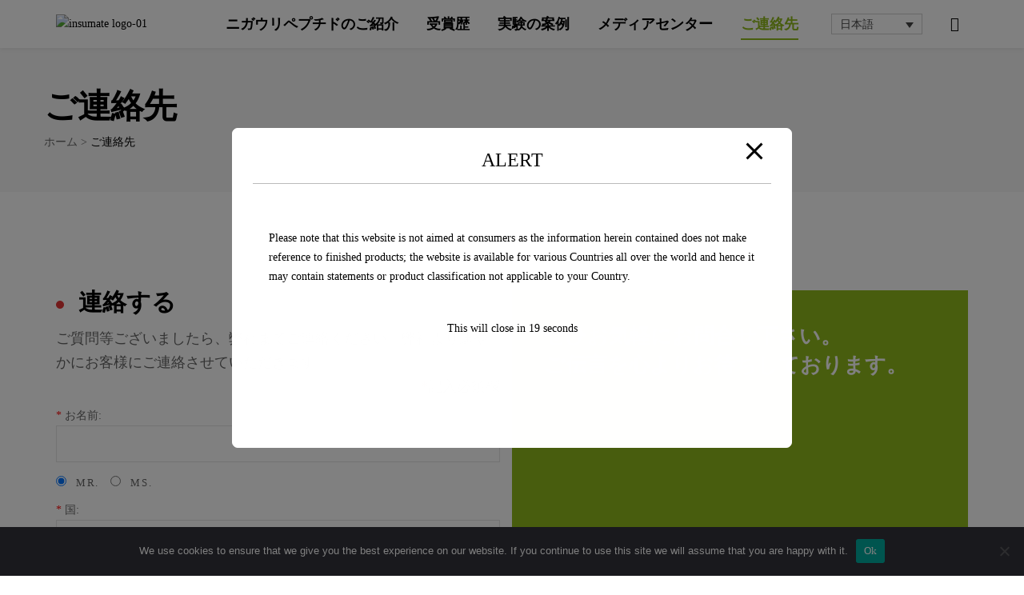

--- FILE ---
content_type: text/css; charset=UTF-8
request_url: https://insumate.org/wp-content/uploads/elementor/css/post-8919.css?ver=1715865299
body_size: 1220
content:
.elementor-8919 .elementor-element.elementor-element-1262b54 > .elementor-container > .elementor-column > .elementor-widget-wrap{align-content:center;align-items:center;}.elementor-8919 .elementor-element.elementor-element-1262b54.sticky-show{background-color:#FFFFFF;}.elementor-8919 .elementor-element.elementor-element-1262b54{transition:background 0.3s, border 0.3s, border-radius 0.3s, box-shadow 0.3s;padding:10px 30px 10px 30px;}.elementor-8919 .elementor-element.elementor-element-1262b54 > .elementor-background-overlay{transition:background 0.3s, border-radius 0.3s, opacity 0.3s;}.elementor-8919 .elementor-element.elementor-element-9dfd743 > .elementor-widget-wrap > .elementor-widget:not(.elementor-widget__width-auto):not(.elementor-widget__width-initial):not(:last-child):not(.elementor-absolute){margin-bottom:0px;}.elementor-8919 .elementor-element.elementor-element-9f91782{text-align:left;}.elementor-8919 .elementor-element.elementor-element-9f91782 img{width:150px;}.elementor-8919 .elementor-element.elementor-element-37b4c86 > .elementor-widget-wrap > .elementor-widget:not(.elementor-widget__width-auto):not(.elementor-widget__width-initial):not(:last-child):not(.elementor-absolute){margin-bottom:0px;}.elementor-8919 .elementor-element.elementor-element-7a4813a .elementor-menu-toggle{background-color:rgba(0,0,0,0);padding:0px 0px 0px 0px;}.elementor-8919 .elementor-element.elementor-element-7a4813a .elementor-nav-menu--main, #nav-popup-7a4813a .elementor-nav-menu--popup, #nav-popup-7a4813a .elementor-nav-menu--popup > ul > li > a{font-size:18px;font-weight:600;}.elementor-8919 .elementor-element.elementor-element-7a4813a .elementor-nav-menu--main .elementor-item:not(:hover){color:#000000;}#nav-popup-7a4813a .elementor-nav-menu--popup .elementor-item:not(:hover){color:#000000;}.elementor-8919 .elementor-element.elementor-element-7a4813a .elementor-nav-menu--main .elementor-item:hover,
					.elementor-8919 .elementor-element.elementor-element-7a4813a .elementor-nav-menu--main .elementor-item.elementor-item-active,
					.elementor-8919 .elementor-element.elementor-element-7a4813a .elementor-nav-menu--main .elementor-item.highlighted,
					.elementor-8919 .elementor-element.elementor-element-7a4813a .elementor-nav-menu--main .elementor-item:focus{color:#8FBA1C;}#nav-popup-7a4813a .elementor-nav-menu--popup .elementor-item:hover,
					#nav-popup-7a4813a .elementor-nav-menu--popup .elementor-item:focus{color:#8FBA1C;}.elementor-8919 .elementor-element.elementor-element-7a4813a .elementor-nav-menu--main.e--pointer-dot .elementor-item:hover:before{background-color:#8FBA1C;}#nav-popup-7a4813a .elementor-nav-menu--popup.e--pointer-dot .elementor-item:hover:before{background-color:#8FBA1C;}.elementor-8919 .elementor-element.elementor-element-7a4813a .elementor-nav-menu--main .current-menu-ancestor .elementor-item.has-submenu{color:#8FBA1C;}.elementor-8919 .elementor-element.elementor-element-7a4813a .elementor-nav-menu--main .elementor-item.elementor-item-active{color:#8FBA1C;}#nav-popup-7a4813a .elementor-nav-menu--popup .elementor-item.elementor-item-active{color:#8FBA1C;}.elementor-8919 .elementor-element.elementor-element-7a4813a .elementor-nav-menu--main.e--pointer-dot .elementor-item.elementor-item-active:before{background-color:#8FBA1C;}#nav-popup-7a4813a .elementor-nav-menu--popup.e--pointer-dot .elementor-item.elementor-item-active:before{background-color:#8FBA1C;}.elementor-8919 .elementor-element.elementor-element-7a4813a .e--pointer-framed .elementor-item:before{border-width:2px;}.elementor-8919 .elementor-element.elementor-element-7a4813a .e--pointer-framed.e--animation-draw .elementor-item:before{border-width:0 0 2px 2px;}.elementor-8919 .elementor-element.elementor-element-7a4813a .e--pointer-framed.e--animation-draw .elementor-item:after{border-width:2px 2px 0 0;}.elementor-8919 .elementor-element.elementor-element-7a4813a .e--pointer-framed.e--animation-corners .elementor-item:before{border-width:2px 0 0 2px;}.elementor-8919 .elementor-element.elementor-element-7a4813a .e--pointer-framed.e--animation-corners .elementor-item:after{border-width:0 2px 2px 0;}.elementor-8919 .elementor-element.elementor-element-7a4813a .e--pointer-underline .elementor-item:after,
					 .elementor-8919 .elementor-element.elementor-element-7a4813a .e--pointer-overline .elementor-item:before,
					 .elementor-8919 .elementor-element.elementor-element-7a4813a .e--pointer-double-line .elementor-item:before,
					 .elementor-8919 .elementor-element.elementor-element-7a4813a .e--pointer-double-line .elementor-item:after{height:2px;}.elementor-8919 .elementor-element.elementor-element-7a4813a .elementor-nav-menu--layout-horizontal.elementor-nav-menu--main:not(.e--pointer-framed) .elementor-nav-menu > li.current-menu-parent > a:before,
                    .elementor-8919 .elementor-element.elementor-element-7a4813a .elementor-nav-menu--layout-horizontal.elementor-nav-menu--main:not(.e--pointer-framed) .elementor-nav-menu > li.current-menu-parent > a:after{height:2px;}.elementor-8919 .elementor-element.elementor-element-7a4813a .elementor-nav-menu--main .elementor-item{padding-left:0px;padding-right:0px;padding-top:10px;padding-bottom:10px;}#nav-popup-7a4813a .elementor-nav-menu--popup .elementor-item{padding-left:0px;padding-right:0px;padding-top:10px;padding-bottom:10px;}body:not(.rtl) .elementor-8919 .elementor-element.elementor-element-7a4813a .elementor-nav-menu--layout-horizontal .elementor-nav-menu > li:not(:last-child){margin-right:35px;}body.rtl .elementor-8919 .elementor-element.elementor-element-7a4813a .elementor-nav-menu--layout-horizontal .elementor-nav-menu > li:not(:last-child){margin-left:35px;}.elementor-8919 .elementor-element.elementor-element-7a4813a .elementor-nav-menu--main:not(.elementor-nav-menu--layout-horizontal) .elementor-nav-menu > li:not(:last-child){margin-bottom:35px;}#nav-popup-7a4813a .elementor-nav-menu--popup .elementor-nav-menu > li:not(:last-child){margin-bottom:35px;padding-bottom:35px;}.elementor-8919 .elementor-element.elementor-element-7a4813a .elementor-nav-menu--dropdown:not(.mega-menu) a, .elementor-8919 .elementor-element.elementor-element-7a4813a .elementor-menu-toggle{color:#FFFFFF;}#nav-popup-7a4813a .elementor-nav-menu--dropdown:not(.mega-menu) a{color:#FFFFFF;padding-left:20px;padding-right:20px;padding-top:10px;padding-bottom:10px;}.elementor-8919 .elementor-element.elementor-element-7a4813a .elementor-nav-menu--dropdown:not(.mega-menu), #nav-popup-7a4813a .elementor-nav-menu--dropdown{background-color:rgba(140, 182, 27, 0.62);font-size:16px;font-weight:400;text-transform:capitalize;}.elementor-8919 .elementor-element.elementor-element-7a4813a .elementor-nav-menu--dropdown:not(.mega-menu) .has-submenu{background-color:rgba(0,0,0,0.03);}.elementor-8919 .elementor-element.elementor-element-7a4813a .elementor-nav-menu--dropdown:not(.mega-menu) a:hover, .elementor-8919 .elementor-element.elementor-element-7a4813a .elementor-nav-menu--dropdown:not(.mega-menu) a.highlighted{background-color:rgba(0,0,0,0.03);}#nav-popup-7a4813a .elementor-nav-menu--dropdown a:hover, #nav-popup-7a4813a .elementor-nav-menu--dropdown a.highlighted{background-color:rgba(0,0,0,0.03);}.elementor-8919 .elementor-element.elementor-element-7a4813a .elementor-nav-menu--layout-horizontal.elementor-nav-menu--main .elementor-nav-menu a.elementor-sub-item.elementor-item-active{background-color:rgba(0,0,0,0.03);}.elementor-8919 .elementor-element.elementor-element-7a4813a .elementor-nav-menu--main .elementor-nav-menu--dropdown:not(.mega-menu), 
                .elementor-8919 .elementor-element.elementor-element-7a4813a .elementor-nav-menu__container.elementor-nav-menu--dropdown:not(.mega-menu) ,
                #nav-popup-7a4813a .elementor-nav-menu--main .elementor-nav-menu--dropdown:not(.mega-menu), 
                #nav-popup-7a4813a .elementor-nav-menu__container.elementor-nav-menu--dropdown:not(.mega-menu),
                .elementor-8919 .elementor-element.elementor-element-7a4813a .elementor-nav-menu--dropdown:not(.mega-menu), #nav-popup-7a4813a .elementor-nav-menu--dropdown{box-shadow:0px 0px 20px 0px rgba(0,0,0,0.05);}.elementor-8919 .elementor-element.elementor-element-7a4813a .elementor-nav-menu--dropdown:not(.mega-menu) a{padding-left:20px;padding-right:20px;padding-top:10px;padding-bottom:10px;}.elementor-8919 .elementor-element.elementor-element-7a4813a .elementor-nav-menu--dropdown:not(.mega-menu) li:not(:last-child) a{margin-bottom:0px;}#nav-popup-7a4813a .elementor-nav-menu--dropdown li:not(:last-child) a{margin-bottom:0px;}.elementor-8919 .elementor-element.elementor-element-7a4813a .elementor-nav-menu--main > .elementor-nav-menu > li > .elementor-nav-menu--dropdown, .elementor-8919 .elementor-element.elementor-element-7a4813a .elementor-nav-menu__container.elementor-nav-menu--dropdown{margin-top:0px !important;}#nav-popup-7a4813a .elementor-nav-menu--popup > .elementor-nav-menu > li > .elementor-nav-menu--dropdown, #nav-popup-7a4813a .elementor-nav-menu__container.elementor-nav-menu--dropdown{margin-top:0px !important;}.elementor-8919 .elementor-element.elementor-element-7a4813a .elementor-nav-menu--dropdown:not(.mega-menu){padding:20px 0px 20px 0px;}#nav-popup-7a4813a .sub-menu.elementor-nav-menu--dropdown{padding:20px 0px 20px 0px;}.elementor-8919 .elementor-element.elementor-element-7a4813a .elementor-menu-toggle .eicon{color:#000000;font-size:25px;}.elementor-8919 .elementor-element.elementor-element-7a4813a .elementor-menu-toggle .menu-toggle-title{margin-left:0px;}.elementor-8919 .elementor-element.elementor-element-135304c > .elementor-widget-wrap > .elementor-widget:not(.elementor-widget__width-auto):not(.elementor-widget__width-initial):not(:last-child):not(.elementor-absolute){margin-bottom:0px;}.elementor-8919 .elementor-element.elementor-element-135304c:not(.elementor-motion-effects-element-type-background) > .elementor-widget-wrap, .elementor-8919 .elementor-element.elementor-element-135304c > .elementor-widget-wrap > .elementor-motion-effects-container > .elementor-motion-effects-layer{background-color:rgba(255, 255, 255, 0.01);}.elementor-8919 .elementor-element.elementor-element-135304c > .elementor-element-populated{transition:background 0.3s, border 0.3s, border-radius 0.3s, box-shadow 0.3s;}.elementor-8919 .elementor-element.elementor-element-135304c > .elementor-element-populated > .elementor-background-overlay{transition:background 0.3s, border-radius 0.3s, opacity 0.3s;}.elementor-8919 .elementor-element.elementor-element-886477b > .elementor-widget-wrap > .elementor-widget:not(.elementor-widget__width-auto):not(.elementor-widget__width-initial):not(:last-child):not(.elementor-absolute){margin-bottom:0px;}.elementor-8919 .elementor-element.elementor-element-886477b:not(.elementor-motion-effects-element-type-background) > .elementor-widget-wrap, .elementor-8919 .elementor-element.elementor-element-886477b > .elementor-widget-wrap > .elementor-motion-effects-container > .elementor-motion-effects-layer{background-color:rgba(255, 255, 255, 0.01);}.elementor-8919 .elementor-element.elementor-element-886477b > .elementor-element-populated{transition:background 0.3s, border 0.3s, border-radius 0.3s, box-shadow 0.3s;}.elementor-8919 .elementor-element.elementor-element-886477b > .elementor-element-populated > .elementor-background-overlay{transition:background 0.3s, border-radius 0.3s, opacity 0.3s;}.elementor-8919 .elementor-element.elementor-element-99bb390 .elementor-search-form__toggle{display:flex;justify-content:flex-end;}.elementor-8919 .elementor-element.elementor-element-99bb390 .elementor-search-form__toggle i{font-size:33px;width:33px;height:33px;}@media(max-width:1024px){.elementor-8919 .elementor-element.elementor-element-1262b54{padding:15px 30px 15px 30px;}.elementor-8919 .elementor-element.elementor-element-9f91782{text-align:left;}.elementor-8919 .elementor-element.elementor-element-9f91782 img{width:70%;}.elementor-8919 .elementor-element.elementor-element-9f91782 > .elementor-widget-container{margin:0px 0px 0px 0px;}.elementor-8919 .elementor-element.elementor-element-7a4813a .elementor-nav-menu--main .elementor-item{padding-top:8px;padding-bottom:8px;}#nav-popup-7a4813a .elementor-nav-menu--popup .elementor-item{padding-top:8px;padding-bottom:8px;}body:not(.rtl) .elementor-8919 .elementor-element.elementor-element-7a4813a .elementor-nav-menu--layout-horizontal .elementor-nav-menu > li:not(:last-child){margin-right:30px;}body.rtl .elementor-8919 .elementor-element.elementor-element-7a4813a .elementor-nav-menu--layout-horizontal .elementor-nav-menu > li:not(:last-child){margin-left:30px;}.elementor-8919 .elementor-element.elementor-element-7a4813a .elementor-nav-menu--main:not(.elementor-nav-menu--layout-horizontal) .elementor-nav-menu > li:not(:last-child){margin-bottom:30px;}#nav-popup-7a4813a .elementor-nav-menu--popup .elementor-nav-menu > li:not(:last-child){margin-bottom:30px;padding-bottom:30px;}}@media(max-width:767px){.elementor-8919 .elementor-element.elementor-element-1262b54{margin-top:0px;margin-bottom:0px;padding:15px 15px 15px 15px;}.elementor-8919 .elementor-element.elementor-element-9dfd743{width:50%;}.elementor-8919 .elementor-element.elementor-element-9f91782{text-align:left;}.elementor-8919 .elementor-element.elementor-element-9f91782 img{width:60%;}.elementor-8919 .elementor-element.elementor-element-9f91782 > .elementor-widget-container{margin:0px 0px 0px 0px;}.elementor-8919 .elementor-element.elementor-element-37b4c86{width:50%;}.elementor-8919 .elementor-element.elementor-element-37b4c86 > .elementor-element-populated{margin:0px 0px 0px 0px;--e-column-margin-right:0px;--e-column-margin-left:0px;padding:0px 0px 0px 0px;}.elementor-8919 .elementor-element.elementor-element-135304c{width:100%;}.elementor-8919 .elementor-element.elementor-element-886477b{width:100%;}}@media(min-width:768px){.elementor-8919 .elementor-element.elementor-element-9dfd743{width:15%;}.elementor-8919 .elementor-element.elementor-element-37b4c86{width:70%;}.elementor-8919 .elementor-element.elementor-element-135304c{width:10%;}.elementor-8919 .elementor-element.elementor-element-886477b{width:5%;}}@media(max-width:1024px) and (min-width:768px){.elementor-8919 .elementor-element.elementor-element-9dfd743{width:30%;}.elementor-8919 .elementor-element.elementor-element-37b4c86{width:65%;}.elementor-8919 .elementor-element.elementor-element-135304c{width:5%;}.elementor-8919 .elementor-element.elementor-element-886477b{width:5%;}}

--- FILE ---
content_type: text/css; charset=UTF-8
request_url: https://insumate.org/wp-content/uploads/elementor/css/post-8946.css?ver=1715863499
body_size: 1201
content:
.elementor-8946 .elementor-element.elementor-element-f87a7ab > .elementor-element-populated{transition:background 0.3s, border 0.3s, border-radius 0.3s, box-shadow 0.3s;padding:0px 0px 0px 0px;}.elementor-8946 .elementor-element.elementor-element-f87a7ab > .elementor-element-populated > .elementor-background-overlay{transition:background 0.3s, border-radius 0.3s, opacity 0.3s;}.elementor-8946 .elementor-element.elementor-element-13542b3 > .elementor-element-populated{transition:background 0.3s, border 0.3s, border-radius 0.3s, box-shadow 0.3s;padding:0px 0px 0px 0px;}.elementor-8946 .elementor-element.elementor-element-13542b3 > .elementor-element-populated > .elementor-background-overlay{transition:background 0.3s, border-radius 0.3s, opacity 0.3s;}.elementor-8946 .elementor-element.elementor-element-320a515 > .elementor-element-populated{transition:background 0.3s, border 0.3s, border-radius 0.3s, box-shadow 0.3s;padding:0px 0px 0px 0px;}.elementor-8946 .elementor-element.elementor-element-320a515 > .elementor-element-populated > .elementor-background-overlay{transition:background 0.3s, border-radius 0.3s, opacity 0.3s;}.elementor-8946 .elementor-element.elementor-element-02558fd > .elementor-container{max-width:900px;min-height:280px;}.elementor-8946 .elementor-element.elementor-element-02558fd > .elementor-container > .elementor-column > .elementor-widget-wrap{align-content:center;align-items:center;}.elementor-8946 .elementor-element.elementor-element-02558fd:not(.elementor-motion-effects-element-type-background), .elementor-8946 .elementor-element.elementor-element-02558fd > .elementor-motion-effects-container > .elementor-motion-effects-layer{background-color:#FFFFFF;background-image:url("https://insumate.org/wp-content/uploads/2020/11/footer-new5-01.png");background-position:center right;background-repeat:no-repeat;background-size:80% auto;}.elementor-8946 .elementor-element.elementor-element-02558fd{transition:background 0.3s, border 0.3s, border-radius 0.3s, box-shadow 0.3s;padding:040px 030px 0px 030px;}.elementor-8946 .elementor-element.elementor-element-02558fd > .elementor-background-overlay{transition:background 0.3s, border-radius 0.3s, opacity 0.3s;}.elementor-8946 .elementor-element.elementor-element-e8deb7d > .elementor-widget-wrap > .elementor-widget:not(.elementor-widget__width-auto):not(.elementor-widget__width-initial):not(:last-child):not(.elementor-absolute){margin-bottom:0px;}.elementor-8946 .elementor-element.elementor-element-e168ea5{margin-top:0px;margin-bottom:0px;}.elementor-8946 .elementor-element.elementor-element-bcc2261 > .elementor-widget-wrap > .elementor-widget:not(.elementor-widget__width-auto):not(.elementor-widget__width-initial):not(:last-child):not(.elementor-absolute){margin-bottom:0px;}.elementor-8946 .elementor-element.elementor-element-bcc2261 > .elementor-element-populated{margin:0px 0px 0px 0px;--e-column-margin-right:0px;--e-column-margin-left:0px;}.elementor-8946 .elementor-element.elementor-element-ac5e3bc > .elementor-widget-wrap > .elementor-widget:not(.elementor-widget__width-auto):not(.elementor-widget__width-initial):not(:last-child):not(.elementor-absolute){margin-bottom:0px;}.elementor-8946 .elementor-element.elementor-element-e0c2537 > .elementor-widget-wrap > .elementor-widget:not(.elementor-widget__width-auto):not(.elementor-widget__width-initial):not(:last-child):not(.elementor-absolute){margin-bottom:0px;}.elementor-8946 .elementor-element.elementor-element-742ce2d .elementor-icon-list-icon i{font-size:14px;}.elementor-8946 .elementor-element.elementor-element-742ce2d.elementor-widget-icon-list .elementor-icon-list-item:not(:hover) i{color:#000000;}.elementor-8946 .elementor-element.elementor-element-742ce2d .elementor-icon-list-item{font-family:"Noto Sans JP", Sans-serif;font-size:16px;}.elementor-8946 .elementor-element.elementor-element-742ce2d.elementor-widget-icon-list .elementor-icon-list-item:not(:hover) .elementor-icon-list-text{color:#000000;}.elementor-8946 .elementor-element.elementor-element-742ce2d > .elementor-widget-container{padding:0px 0px 0px 0px;}.elementor-8946 .elementor-element.elementor-element-93f3646 > .elementor-widget-wrap > .elementor-widget:not(.elementor-widget__width-auto):not(.elementor-widget__width-initial):not(:last-child):not(.elementor-absolute){margin-bottom:0px;}.elementor-8946 .elementor-element.elementor-element-c47b03e .elementor-icon-list-icon i{font-size:16px;}.elementor-8946 .elementor-element.elementor-element-c47b03e.elementor-widget-icon-list .elementor-icon-list-item:not(:hover) i{color:#000000;}.elementor-8946 .elementor-element.elementor-element-c47b03e .elementor-icon-list-item{font-family:"Noto Sans JP", Sans-serif;font-size:16px;}.elementor-8946 .elementor-element.elementor-element-c47b03e.elementor-widget-icon-list .elementor-icon-list-item:not(:hover) .elementor-icon-list-text{color:#000000;}.elementor-8946 .elementor-element.elementor-element-c47b03e > .elementor-widget-container{padding:0px 0px 0px 0px;}.elementor-8946 .elementor-element.elementor-element-928e539 > .elementor-widget-wrap > .elementor-widget:not(.elementor-widget__width-auto):not(.elementor-widget__width-initial):not(:last-child):not(.elementor-absolute){margin-bottom:0px;}.elementor-8946 .elementor-element.elementor-element-61a59f69 > .elementor-element-populated{transition:background 0.3s, border 0.3s, border-radius 0.3s, box-shadow 0.3s;padding:0px 0px 0px 0px;}.elementor-8946 .elementor-element.elementor-element-61a59f69 > .elementor-element-populated > .elementor-background-overlay{transition:background 0.3s, border-radius 0.3s, opacity 0.3s;}.elementor-8946 .elementor-element.elementor-element-45fea1b5 > .elementor-element-populated{transition:background 0.3s, border 0.3s, border-radius 0.3s, box-shadow 0.3s;padding:0px 0px 0px 0px;}.elementor-8946 .elementor-element.elementor-element-45fea1b5 > .elementor-element-populated > .elementor-background-overlay{transition:background 0.3s, border-radius 0.3s, opacity 0.3s;}.elementor-8946 .elementor-element.elementor-element-200a8ef0 > .elementor-element-populated{transition:background 0.3s, border 0.3s, border-radius 0.3s, box-shadow 0.3s;padding:0px 0px 0px 0px;}.elementor-8946 .elementor-element.elementor-element-200a8ef0 > .elementor-element-populated > .elementor-background-overlay{transition:background 0.3s, border-radius 0.3s, opacity 0.3s;}.elementor-8946 .elementor-element.elementor-element-33727e8d > .elementor-container{max-width:900px;min-height:280px;}.elementor-8946 .elementor-element.elementor-element-33727e8d > .elementor-container > .elementor-column > .elementor-widget-wrap{align-content:center;align-items:center;}.elementor-8946 .elementor-element.elementor-element-33727e8d:not(.elementor-motion-effects-element-type-background), .elementor-8946 .elementor-element.elementor-element-33727e8d > .elementor-motion-effects-container > .elementor-motion-effects-layer{background-color:#FFFFFF;background-image:url("https://insumate.org/wp-content/uploads/2020/11/footer-new5-01.png");background-position:center right;background-repeat:no-repeat;background-size:80% auto;}.elementor-8946 .elementor-element.elementor-element-33727e8d{transition:background 0.3s, border 0.3s, border-radius 0.3s, box-shadow 0.3s;padding:040px 030px 0px 030px;}.elementor-8946 .elementor-element.elementor-element-33727e8d > .elementor-background-overlay{transition:background 0.3s, border-radius 0.3s, opacity 0.3s;}.elementor-8946 .elementor-element.elementor-element-26d88fd3 > .elementor-widget-wrap > .elementor-widget:not(.elementor-widget__width-auto):not(.elementor-widget__width-initial):not(:last-child):not(.elementor-absolute){margin-bottom:0px;}.elementor-8946 .elementor-element.elementor-element-b7c487a{margin-top:0px;margin-bottom:0px;}.elementor-8946 .elementor-element.elementor-element-1f8ab0a8 > .elementor-widget-wrap > .elementor-widget:not(.elementor-widget__width-auto):not(.elementor-widget__width-initial):not(:last-child):not(.elementor-absolute){margin-bottom:0px;}.elementor-8946 .elementor-element.elementor-element-1f8ab0a8 > .elementor-element-populated{margin:0px 0px 0px 0px;--e-column-margin-right:0px;--e-column-margin-left:0px;}.elementor-8946 .elementor-element.elementor-element-7eb944bd > .elementor-widget-wrap > .elementor-widget:not(.elementor-widget__width-auto):not(.elementor-widget__width-initial):not(:last-child):not(.elementor-absolute){margin-bottom:0px;}.elementor-8946 .elementor-element.elementor-element-4f203bfd > .elementor-widget-wrap > .elementor-widget:not(.elementor-widget__width-auto):not(.elementor-widget__width-initial):not(:last-child):not(.elementor-absolute){margin-bottom:0px;}.elementor-8946 .elementor-element.elementor-element-35bae5e0 .elementor-icon-list-icon i{font-size:14px;}.elementor-8946 .elementor-element.elementor-element-35bae5e0.elementor-widget-icon-list .elementor-icon-list-item:not(:hover) i{color:#000000;}.elementor-8946 .elementor-element.elementor-element-35bae5e0 .elementor-icon-list-item{font-family:"Noto Sans JP", Sans-serif;font-size:16px;}.elementor-8946 .elementor-element.elementor-element-35bae5e0.elementor-widget-icon-list .elementor-icon-list-item:not(:hover) .elementor-icon-list-text{color:#000000;}.elementor-8946 .elementor-element.elementor-element-35bae5e0 > .elementor-widget-container{padding:0px 0px 0px 0px;}.elementor-8946 .elementor-element.elementor-element-3c344687 > .elementor-widget-wrap > .elementor-widget:not(.elementor-widget__width-auto):not(.elementor-widget__width-initial):not(:last-child):not(.elementor-absolute){margin-bottom:0px;}.elementor-8946 .elementor-element.elementor-element-36904b6 .elementor-icon-list-icon i{font-size:16px;}.elementor-8946 .elementor-element.elementor-element-36904b6.elementor-widget-icon-list .elementor-icon-list-item:not(:hover) i{color:#000000;}.elementor-8946 .elementor-element.elementor-element-36904b6 .elementor-icon-list-item{font-family:"Noto Sans JP", Sans-serif;font-size:16px;}.elementor-8946 .elementor-element.elementor-element-36904b6.elementor-widget-icon-list .elementor-icon-list-item:not(:hover) .elementor-icon-list-text{color:#000000;}.elementor-8946 .elementor-element.elementor-element-36904b6 > .elementor-widget-container{padding:0px 0px 0px 0px;}.elementor-8946 .elementor-element.elementor-element-4eff5f43 > .elementor-widget-wrap > .elementor-widget:not(.elementor-widget__width-auto):not(.elementor-widget__width-initial):not(:last-child):not(.elementor-absolute){margin-bottom:0px;}.elementor-8946 .elementor-element.elementor-element-65167eb5 > .elementor-element-populated{transition:background 0.3s, border 0.3s, border-radius 0.3s, box-shadow 0.3s;padding:0px 0px 0px 0px;}.elementor-8946 .elementor-element.elementor-element-65167eb5 > .elementor-element-populated > .elementor-background-overlay{transition:background 0.3s, border-radius 0.3s, opacity 0.3s;}.elementor-8946 .elementor-element.elementor-element-6d6ca6ef > .elementor-element-populated{transition:background 0.3s, border 0.3s, border-radius 0.3s, box-shadow 0.3s;padding:0px 0px 0px 0px;}.elementor-8946 .elementor-element.elementor-element-6d6ca6ef > .elementor-element-populated > .elementor-background-overlay{transition:background 0.3s, border-radius 0.3s, opacity 0.3s;}.elementor-8946 .elementor-element.elementor-element-4db5d93 > .elementor-element-populated{transition:background 0.3s, border 0.3s, border-radius 0.3s, box-shadow 0.3s;padding:0px 0px 0px 0px;}.elementor-8946 .elementor-element.elementor-element-4db5d93 > .elementor-element-populated > .elementor-background-overlay{transition:background 0.3s, border-radius 0.3s, opacity 0.3s;}.elementor-8946 .elementor-element.elementor-element-4c3d6a73 > .elementor-container{max-width:900px;min-height:280px;}.elementor-8946 .elementor-element.elementor-element-4c3d6a73 > .elementor-container > .elementor-column > .elementor-widget-wrap{align-content:center;align-items:center;}.elementor-8946 .elementor-element.elementor-element-4c3d6a73:not(.elementor-motion-effects-element-type-background), .elementor-8946 .elementor-element.elementor-element-4c3d6a73 > .elementor-motion-effects-container > .elementor-motion-effects-layer{background-color:#FFFFFF;background-image:url("https://insumate.org/wp-content/uploads/2020/11/footer-new5-01.png");background-position:center right;background-repeat:no-repeat;background-size:80% auto;}.elementor-8946 .elementor-element.elementor-element-4c3d6a73{transition:background 0.3s, border 0.3s, border-radius 0.3s, box-shadow 0.3s;padding:040px 030px 0px 030px;}.elementor-8946 .elementor-element.elementor-element-4c3d6a73 > .elementor-background-overlay{transition:background 0.3s, border-radius 0.3s, opacity 0.3s;}.elementor-8946 .elementor-element.elementor-element-7a176731 > .elementor-widget-wrap > .elementor-widget:not(.elementor-widget__width-auto):not(.elementor-widget__width-initial):not(:last-child):not(.elementor-absolute){margin-bottom:0px;}.elementor-8946 .elementor-element.elementor-element-30de34a5{margin-top:0px;margin-bottom:0px;}.elementor-8946 .elementor-element.elementor-element-34e8d050 > .elementor-widget-wrap > .elementor-widget:not(.elementor-widget__width-auto):not(.elementor-widget__width-initial):not(:last-child):not(.elementor-absolute){margin-bottom:0px;}.elementor-8946 .elementor-element.elementor-element-34e8d050 > .elementor-element-populated{margin:0px 0px 0px 0px;--e-column-margin-right:0px;--e-column-margin-left:0px;}.elementor-8946 .elementor-element.elementor-element-18f8de51 > .elementor-widget-wrap > .elementor-widget:not(.elementor-widget__width-auto):not(.elementor-widget__width-initial):not(:last-child):not(.elementor-absolute){margin-bottom:0px;}.elementor-8946 .elementor-element.elementor-element-2c3e7e09 > .elementor-widget-wrap > .elementor-widget:not(.elementor-widget__width-auto):not(.elementor-widget__width-initial):not(:last-child):not(.elementor-absolute){margin-bottom:0px;}.elementor-8946 .elementor-element.elementor-element-6d716629 .elementor-icon-list-icon i{font-size:14px;}.elementor-8946 .elementor-element.elementor-element-6d716629.elementor-widget-icon-list .elementor-icon-list-item:not(:hover) i{color:#000000;}.elementor-8946 .elementor-element.elementor-element-6d716629 .elementor-icon-list-item{font-family:"Noto Sans JP", Sans-serif;font-size:16px;}.elementor-8946 .elementor-element.elementor-element-6d716629.elementor-widget-icon-list .elementor-icon-list-item:not(:hover) .elementor-icon-list-text{color:#000000;}.elementor-8946 .elementor-element.elementor-element-6d716629 > .elementor-widget-container{padding:0px 0px 0px 0px;}.elementor-8946 .elementor-element.elementor-element-1ec397e4 > .elementor-widget-wrap > .elementor-widget:not(.elementor-widget__width-auto):not(.elementor-widget__width-initial):not(:last-child):not(.elementor-absolute){margin-bottom:0px;}.elementor-8946 .elementor-element.elementor-element-221f9099 .elementor-icon-list-icon i{font-size:16px;}.elementor-8946 .elementor-element.elementor-element-221f9099.elementor-widget-icon-list .elementor-icon-list-item:not(:hover) i{color:#000000;}.elementor-8946 .elementor-element.elementor-element-221f9099 .elementor-icon-list-item{font-family:"Noto Sans JP", Sans-serif;font-size:16px;}.elementor-8946 .elementor-element.elementor-element-221f9099.elementor-widget-icon-list .elementor-icon-list-item:not(:hover) .elementor-icon-list-text{color:#000000;}.elementor-8946 .elementor-element.elementor-element-221f9099 > .elementor-widget-container{padding:0px 0px 0px 0px;}.elementor-8946 .elementor-element.elementor-element-349c0fd0 > .elementor-widget-wrap > .elementor-widget:not(.elementor-widget__width-auto):not(.elementor-widget__width-initial):not(:last-child):not(.elementor-absolute){margin-bottom:0px;}.elementor-8946 .elementor-element.elementor-element-1f37916a > .elementor-element-populated{transition:background 0.3s, border 0.3s, border-radius 0.3s, box-shadow 0.3s;padding:0px 0px 0px 0px;}.elementor-8946 .elementor-element.elementor-element-1f37916a > .elementor-element-populated > .elementor-background-overlay{transition:background 0.3s, border-radius 0.3s, opacity 0.3s;}.elementor-8946 .elementor-element.elementor-element-184df059 > .elementor-element-populated{transition:background 0.3s, border 0.3s, border-radius 0.3s, box-shadow 0.3s;padding:0px 0px 0px 0px;}.elementor-8946 .elementor-element.elementor-element-184df059 > .elementor-element-populated > .elementor-background-overlay{transition:background 0.3s, border-radius 0.3s, opacity 0.3s;}.elementor-8946 .elementor-element.elementor-element-622c6caf > .elementor-element-populated{transition:background 0.3s, border 0.3s, border-radius 0.3s, box-shadow 0.3s;padding:0px 0px 0px 0px;}.elementor-8946 .elementor-element.elementor-element-622c6caf > .elementor-element-populated > .elementor-background-overlay{transition:background 0.3s, border-radius 0.3s, opacity 0.3s;}.elementor-8946 .elementor-element.elementor-element-17b59eb4 > .elementor-container{max-width:900px;min-height:280px;}.elementor-8946 .elementor-element.elementor-element-17b59eb4 > .elementor-container > .elementor-column > .elementor-widget-wrap{align-content:center;align-items:center;}.elementor-8946 .elementor-element.elementor-element-17b59eb4:not(.elementor-motion-effects-element-type-background), .elementor-8946 .elementor-element.elementor-element-17b59eb4 > .elementor-motion-effects-container > .elementor-motion-effects-layer{background-color:#FFFFFF;background-image:url("https://insumate.org/wp-content/uploads/2020/11/footer-new5-01.png");background-position:center right;background-repeat:no-repeat;background-size:80% auto;}.elementor-8946 .elementor-element.elementor-element-17b59eb4{transition:background 0.3s, border 0.3s, border-radius 0.3s, box-shadow 0.3s;padding:040px 030px 0px 030px;}.elementor-8946 .elementor-element.elementor-element-17b59eb4 > .elementor-background-overlay{transition:background 0.3s, border-radius 0.3s, opacity 0.3s;}.elementor-8946 .elementor-element.elementor-element-541ec1a0 > .elementor-widget-wrap > .elementor-widget:not(.elementor-widget__width-auto):not(.elementor-widget__width-initial):not(:last-child):not(.elementor-absolute){margin-bottom:0px;}.elementor-8946 .elementor-element.elementor-element-28abe5da{margin-top:0px;margin-bottom:0px;}.elementor-8946 .elementor-element.elementor-element-79fbdbf7 > .elementor-widget-wrap > .elementor-widget:not(.elementor-widget__width-auto):not(.elementor-widget__width-initial):not(:last-child):not(.elementor-absolute){margin-bottom:0px;}.elementor-8946 .elementor-element.elementor-element-79fbdbf7 > .elementor-element-populated{margin:0px 0px 0px 0px;--e-column-margin-right:0px;--e-column-margin-left:0px;}.elementor-8946 .elementor-element.elementor-element-7e9a1db0 > .elementor-widget-wrap > .elementor-widget:not(.elementor-widget__width-auto):not(.elementor-widget__width-initial):not(:last-child):not(.elementor-absolute){margin-bottom:0px;}.elementor-8946 .elementor-element.elementor-element-19378d57 > .elementor-widget-wrap > .elementor-widget:not(.elementor-widget__width-auto):not(.elementor-widget__width-initial):not(:last-child):not(.elementor-absolute){margin-bottom:0px;}.elementor-8946 .elementor-element.elementor-element-4582a7d6 .elementor-icon-list-icon i{font-size:14px;}.elementor-8946 .elementor-element.elementor-element-4582a7d6.elementor-widget-icon-list .elementor-icon-list-item:not(:hover) i{color:#000000;}.elementor-8946 .elementor-element.elementor-element-4582a7d6 .elementor-icon-list-item{font-family:"Noto Sans JP", Sans-serif;font-size:16px;}.elementor-8946 .elementor-element.elementor-element-4582a7d6.elementor-widget-icon-list .elementor-icon-list-item:not(:hover) .elementor-icon-list-text{color:#000000;}.elementor-8946 .elementor-element.elementor-element-4582a7d6 > .elementor-widget-container{padding:0px 0px 0px 0px;}.elementor-8946 .elementor-element.elementor-element-73de423b > .elementor-widget-wrap > .elementor-widget:not(.elementor-widget__width-auto):not(.elementor-widget__width-initial):not(:last-child):not(.elementor-absolute){margin-bottom:0px;}.elementor-8946 .elementor-element.elementor-element-40e9a3ba .elementor-icon-list-icon i{font-size:16px;}.elementor-8946 .elementor-element.elementor-element-40e9a3ba.elementor-widget-icon-list .elementor-icon-list-item:not(:hover) i{color:#000000;}.elementor-8946 .elementor-element.elementor-element-40e9a3ba .elementor-icon-list-item{font-family:"Noto Sans JP", Sans-serif;font-size:16px;}.elementor-8946 .elementor-element.elementor-element-40e9a3ba.elementor-widget-icon-list .elementor-icon-list-item:not(:hover) .elementor-icon-list-text{color:#000000;}.elementor-8946 .elementor-element.elementor-element-40e9a3ba > .elementor-widget-container{padding:0px 0px 0px 0px;}.elementor-8946 .elementor-element.elementor-element-51ec6bc8 > .elementor-widget-wrap > .elementor-widget:not(.elementor-widget__width-auto):not(.elementor-widget__width-initial):not(:last-child):not(.elementor-absolute){margin-bottom:0px;}@media(min-width:768px){.elementor-8946 .elementor-element.elementor-element-ac5e3bc{width:10%;}.elementor-8946 .elementor-element.elementor-element-e0c2537{width:30%;}.elementor-8946 .elementor-element.elementor-element-7eb944bd{width:10%;}.elementor-8946 .elementor-element.elementor-element-4f203bfd{width:30%;}.elementor-8946 .elementor-element.elementor-element-18f8de51{width:10%;}.elementor-8946 .elementor-element.elementor-element-2c3e7e09{width:30%;}.elementor-8946 .elementor-element.elementor-element-7e9a1db0{width:10%;}.elementor-8946 .elementor-element.elementor-element-19378d57{width:30%;}}@media(max-width:767px){.elementor-8946 .elementor-element.elementor-element-02558fd:not(.elementor-motion-effects-element-type-background), .elementor-8946 .elementor-element.elementor-element-02558fd > .elementor-motion-effects-container > .elementor-motion-effects-layer{background-position:bottom right;background-size:400px auto;}.elementor-8946 .elementor-element.elementor-element-02558fd{padding:50px 015px 0px 015px;}.elementor-8946 .elementor-element.elementor-element-e168ea5{margin-top:0px;margin-bottom:60px;}.elementor-8946 .elementor-element.elementor-element-5f3360a img{width:50%;}.elementor-8946 .elementor-element.elementor-element-5f3360a > .elementor-widget-container{padding:0px 0px 20px 0px;}.elementor-8946 .elementor-element.elementor-element-33727e8d:not(.elementor-motion-effects-element-type-background), .elementor-8946 .elementor-element.elementor-element-33727e8d > .elementor-motion-effects-container > .elementor-motion-effects-layer{background-position:bottom right;background-size:400px auto;}.elementor-8946 .elementor-element.elementor-element-33727e8d{padding:50px 015px 0px 015px;}.elementor-8946 .elementor-element.elementor-element-b7c487a{margin-top:0px;margin-bottom:60px;}.elementor-8946 .elementor-element.elementor-element-64a6900d img{width:50%;}.elementor-8946 .elementor-element.elementor-element-64a6900d > .elementor-widget-container{padding:0px 0px 20px 0px;}.elementor-8946 .elementor-element.elementor-element-4c3d6a73:not(.elementor-motion-effects-element-type-background), .elementor-8946 .elementor-element.elementor-element-4c3d6a73 > .elementor-motion-effects-container > .elementor-motion-effects-layer{background-position:bottom right;background-size:400px auto;}.elementor-8946 .elementor-element.elementor-element-4c3d6a73{padding:50px 015px 0px 015px;}.elementor-8946 .elementor-element.elementor-element-30de34a5{margin-top:0px;margin-bottom:60px;}.elementor-8946 .elementor-element.elementor-element-2fd879c9 img{width:50%;}.elementor-8946 .elementor-element.elementor-element-2fd879c9 > .elementor-widget-container{padding:0px 0px 20px 0px;}.elementor-8946 .elementor-element.elementor-element-17b59eb4:not(.elementor-motion-effects-element-type-background), .elementor-8946 .elementor-element.elementor-element-17b59eb4 > .elementor-motion-effects-container > .elementor-motion-effects-layer{background-position:bottom right;background-size:400px auto;}.elementor-8946 .elementor-element.elementor-element-17b59eb4{padding:50px 015px 0px 015px;}.elementor-8946 .elementor-element.elementor-element-28abe5da{margin-top:0px;margin-bottom:60px;}.elementor-8946 .elementor-element.elementor-element-74e03947 img{width:50%;}.elementor-8946 .elementor-element.elementor-element-74e03947 > .elementor-widget-container{padding:0px 0px 20px 0px;}}

--- FILE ---
content_type: text/css; charset=UTF-8
request_url: https://insumate.org/wp-content/uploads/elementor/css/post-5948.css?ver=1715863499
body_size: 240
content:
.elementor-kit-5948{--e-global-color-primary:#8FBA1C;--e-global-color-secondary:#222222;--e-global-color-text:#666666;--e-global-color-accent:#666666;--e-global-color-6f40b7e5:#6EC1E4;--e-global-color-48d8aef2:#54595F;--e-global-color-4cfc8aae:#E43636;--e-global-color-2be1e959:#4054B2;--e-global-color-4aa6a71c:#1D1D1D;--e-global-color-6538c066:#000;--e-global-color-7d052c51:#FFF;--e-global-color-41aac41c:#CCCCCC;--e-global-color-298b65a:#F43344;--e-global-color-63e9cd31:#F3F3F3;--e-global-typography-primary-font-family:"Poppins";--e-global-typography-primary-font-weight:700;--e-global-typography-secondary-font-family:"Poppins";--e-global-typography-secondary-font-weight:600;--e-global-typography-text-font-family:"Poppins";--e-global-typography-text-font-weight:400;--e-global-typography-accent-font-family:"Poppins";--e-global-typography-accent-font-weight:400;}.elementor-section.elementor-section-boxed > .elementor-container{max-width:1140px;}.e-con{--container-max-width:1140px;}.elementor-widget:not(:last-child){margin-block-end:20px;}.elementor-element{--widgets-spacing:20px 20px;}{}h1.entry-title{display:var(--page-title-display);}@media(max-width:1024px){.elementor-section.elementor-section-boxed > .elementor-container{max-width:1024px;}.e-con{--container-max-width:1024px;}}@media(max-width:767px){.elementor-section.elementor-section-boxed > .elementor-container{max-width:767px;}.e-con{--container-max-width:767px;}}

--- FILE ---
content_type: text/css; charset=UTF-8
request_url: https://insumate.org/wp-content/uploads/elementor/css/global.css?ver=1715863500
body_size: 1509
content:
.elementor-widget-heading.elementor-heading-gradian .elementor-heading-title{background:var( --e-global-color-primary );-webkit-background-clip:var( --e-global-color-primary );-webkit-text-fill-color:var( --e-global-color-primary );}.elementor-widget-image .widget-image-caption{color:var( --e-global-color-text );font-family:var( --e-global-typography-text-font-family ), Sans-serif;font-weight:var( --e-global-typography-text-font-weight );}.elementor-widget-text-editor.elementor-drop-cap-view-stacked .elementor-drop-cap{background-color:var( --e-global-color-primary );}.elementor-widget-text-editor.elementor-drop-cap-view-framed .elementor-drop-cap, .elementor-widget-text-editor.elementor-drop-cap-view-default .elementor-drop-cap{color:var( --e-global-color-primary );border-color:var( --e-global-color-primary );}.contactform-content .wpcf7 .wpcf7-form input:not([type="submit"]):focus, .contactform-content .wpcf7-form textarea:focus{border-color:var( --e-global-color-primary );}.elementor-widget-divider .elementor-divider-separator:before{background-color:var( --e-global-color-primary );}.elementor-widget-divider{--divider-color:var( --e-global-color-secondary );}.elementor-widget-divider .elementor-divider__text{color:var( --e-global-color-secondary );font-family:var( --e-global-typography-secondary-font-family ), Sans-serif;font-weight:var( --e-global-typography-secondary-font-weight );}.elementor-widget-divider.elementor-view-stacked .elementor-icon{background-color:var( --e-global-color-secondary );}.elementor-widget-divider.elementor-view-framed .elementor-icon, .elementor-widget-divider.elementor-view-default .elementor-icon{color:var( --e-global-color-secondary );border-color:var( --e-global-color-secondary );}.elementor-widget-divider.elementor-view-framed .elementor-icon, .elementor-widget-divider.elementor-view-default .elementor-icon svg{fill:var( --e-global-color-secondary );}.elementor-widget-image-box .elementor-image-box-button i{color:var( --e-global-color-accent );}.elementor-widget-image-box .elementor-image-box-wrapper .elementor-button:hover{background:var( --e-global-color-primary );}.elementor-widget-icon-box.elementor-icon-box-gradian .elementor-icon i:before{background:var( --e-global-color-primary );-webkit-background-clip:var( --e-global-color-primary );-webkit-text-fill-color:var( --e-global-color-primary );}.elementor-widget-icon-box.elementor-icon-box-gradian:hover .elementor-icon i:before{background:var( --e-global-color-primary );-webkit-background-clip:var( --e-global-color-primary );-webkit-text-fill-color:var( --e-global-color-primary );}.elementor-widget-icon-box .elementor-icon-box-content .elementor-icon-box-title{font-family:var( --e-global-typography-primary-font-family ), Sans-serif;font-weight:var( --e-global-typography-primary-font-weight );}.elementor-widget-star-rating .elementor-star-rating__title{color:var( --e-global-color-text );font-family:var( --e-global-typography-text-font-family ), Sans-serif;font-weight:var( --e-global-typography-text-font-weight );}.elementor-widget-image-gallery .gallery-item .gallery-caption{font-family:var( --e-global-typography-accent-font-family ), Sans-serif;font-weight:var( --e-global-typography-accent-font-weight );}.elementor-widget-icon-list .elementor-icon-list-item{font-family:var( --e-global-typography-text-font-family ), Sans-serif;font-weight:var( --e-global-typography-text-font-weight );}.elementor-widget-testimonial .elementor-testimonial-content{color:var( --e-global-color-text );font-family:var( --e-global-typography-text-font-family ), Sans-serif;font-weight:var( --e-global-typography-text-font-weight );}.elementor-widget-testimonial .elementor-testimonial-name{color:var( --e-global-color-primary );font-family:var( --e-global-typography-primary-font-family ), Sans-serif;font-weight:var( --e-global-typography-primary-font-weight );}.elementor-widget-testimonial .elementor-testimonial-job{color:var( --e-global-color-secondary );font-family:var( --e-global-typography-secondary-font-family ), Sans-serif;font-weight:var( --e-global-typography-secondary-font-weight );}.elementor-widget-tabs .elementor-tab-title, .elementor-widget-tabs .elementor-tab-title a{color:var( --e-global-color-primary );}.elementor-widget-tabs .elementor-tab-title.elementor-active,
					 .elementor-widget-tabs .elementor-tab-title.elementor-active a{color:var( --e-global-color-accent );}.elementor-widget-tabs .elementor-tab-title{font-family:var( --e-global-typography-primary-font-family ), Sans-serif;font-weight:var( --e-global-typography-primary-font-weight );}.elementor-widget-tabs .elementor-tab-content{color:var( --e-global-color-text );font-family:var( --e-global-typography-text-font-family ), Sans-serif;font-weight:var( --e-global-typography-text-font-weight );}.elementor-widget-toggle .elementor-toggle .elementor-tab-title{color:var( --e-global-color-primary );font-family:var( --e-global-typography-primary-font-family ), Sans-serif;font-weight:var( --e-global-typography-primary-font-weight );}.elementor-widget-toggle .elementor-toggle .elementor-tab-content{color:var( --e-global-color-text );font-family:var( --e-global-typography-text-font-family ), Sans-serif;font-weight:var( --e-global-typography-text-font-weight );}.elementor-widget-alert .elementor-alert-title{font-family:var( --e-global-typography-primary-font-family ), Sans-serif;font-weight:var( --e-global-typography-primary-font-weight );}.elementor-widget-alert .elementor-alert-description{font-family:var( --e-global-typography-text-font-family ), Sans-serif;font-weight:var( --e-global-typography-text-font-weight );}.elementor-widget-wpml-language-switcher .wpml-elementor-ls .wpml-ls-item .wpml-ls-link, 
					.elementor-widget-wpml-language-switcher .wpml-elementor-ls .wpml-ls-legacy-dropdown a{color:var( --e-global-color-text );}.elementor-widget-wpml-language-switcher .wpml-elementor-ls .wpml-ls-legacy-dropdown a:hover,
					.elementor-widget-wpml-language-switcher .wpml-elementor-ls .wpml-ls-legacy-dropdown a:focus,
					.elementor-widget-wpml-language-switcher .wpml-elementor-ls .wpml-ls-legacy-dropdown .wpml-ls-current-language:hover>a,
					.elementor-widget-wpml-language-switcher .wpml-elementor-ls .wpml-ls-item .wpml-ls-link:hover,
					.elementor-widget-wpml-language-switcher .wpml-elementor-ls .wpml-ls-item .wpml-ls-link.wpml-ls-link__active,
					.elementor-widget-wpml-language-switcher .wpml-elementor-ls .wpml-ls-item .wpml-ls-link.highlighted,
					.elementor-widget-wpml-language-switcher .wpml-elementor-ls .wpml-ls-item .wpml-ls-link:focus{color:var( --e-global-color-accent );}.elementor-widget-wpml-language-switcher .wpml-elementor-ls .wpml-ls-statics-post_translations{color:var( --e-global-color-text );}.elementor-widget-opal-account .site-header-account > a:hover{color:var( --e-global-color-primary );}.elementor-widget-opal-account .site-header-account > a:hover span{color:var( --e-global-color-primary );}.elementor-widget-opal-add-to-cart .elementor-button .amount{font-family:var( --e-global-typography-accent-font-family ), Sans-serif;font-weight:var( --e-global-typography-accent-font-weight );}.elementor-widget-opal-add-to-cart .elementor-button a{font-family:var( --e-global-typography-accent-font-family ), Sans-serif;font-weight:var( --e-global-typography-accent-font-weight );}.elementor-widget-opal-chart .chart-name{color:var( --e-global-color-text );font-family:var( --e-global-typography-text-font-family ), Sans-serif;font-weight:var( --e-global-typography-text-font-weight );}.elementor-widget-opal-chart .chart-number{color:var( --e-global-color-text );font-family:var( --e-global-typography-text-font-family ), Sans-serif;font-weight:var( --e-global-typography-text-font-weight );}.elementor-widget-featured-box .elementor-featured-box-wrapper:hover{background-color:var( --e-global-color-primary );}.elementor-widget-featured-box.activate .elementor-featured-box-wrapper{background-color:var( --e-global-color-primary );}.elementor-widget-opal-flip-box .elementor-flip-box__front .elementor-flip-box__layer__title{font-family:var( --e-global-typography-primary-font-family ), Sans-serif;font-weight:var( --e-global-typography-primary-font-weight );}.elementor-widget-opal-flip-box .elementor-flip-box__front .elementor-flip-box__layer__description{font-family:var( --e-global-typography-text-font-family ), Sans-serif;font-weight:var( --e-global-typography-text-font-weight );}.elementor-widget-opal-flip-box .elementor-flip-box__back .elementor-flip-box__layer__title{font-family:var( --e-global-typography-primary-font-family ), Sans-serif;font-weight:var( --e-global-typography-primary-font-weight );}.elementor-widget-opal-flip-box .elementor-flip-box__back .elementor-flip-box__layer__description{font-family:var( --e-global-typography-text-font-family ), Sans-serif;font-weight:var( --e-global-typography-text-font-weight );}.elementor-widget-opal-flip-box .elementor-flip-box__button{font-family:var( --e-global-typography-accent-font-family ), Sans-serif;font-weight:var( --e-global-typography-accent-font-weight );}.elementor-widget-opal-header-group input[type="search"].elementor-search-form__input{font-family:var( --e-global-typography-text-font-family ), Sans-serif;font-weight:var( --e-global-typography-text-font-weight );}.elementor-widget-opal-header-group .elementor-search-form__input,
					.elementor-widget-opal-header-group .elementor-search-form__icon,
					.elementor-widget-opal-header-group .elementor-lightbox .dialog-lightbox-close-button,
					.elementor-widget-opal-header-group .elementor-lightbox .dialog-lightbox-close-button:hover,
					.elementor-widget-opal-header-group.elementor-search-form--skin-full_screen input[type="search"].elementor-search-form__input{color:var( --e-global-color-text );}.elementor-widget-opal-header-group .elementor-search-form__submit{font-family:var( --e-global-typography-text-font-family ), Sans-serif;font-weight:var( --e-global-typography-text-font-weight );}.elementor-widget-opal-image-comparison .osf-twentytwenty-before-label span{color:var( --e-global-color-primary );font-family:var( --e-global-typography-primary-font-family ), Sans-serif;font-weight:var( --e-global-typography-primary-font-weight );background-color:var( --e-global-color-secondary );}.elementor-widget-opal-image-comparison .osf-twentytwenty-after-label span{color:var( --e-global-color-primary );font-family:var( --e-global-typography-primary-font-family ), Sans-serif;font-weight:var( --e-global-typography-primary-font-weight );background-color:var( --e-global-color-secondary );}.elementor-widget-opal-image-comparison .osf-twentytwenty-handle{background-color:var( --e-global-color-primary );}.elementor-widget-opal-image-comparison .osf-twentytwenty-left-arrow{border-right-color:var( --e-global-color-secondary );}.elementor-widget-opal-image-comparison .osf-twentytwenty-right-arrow{border-left-color:var( --e-global-color-secondary );}.elementor-widget-opal-image-comparison .osf-twentytwenty-down-arrow{border-top-color:var( --e-global-color-secondary );}.elementor-widget-opal-image-comparison .osf-twentytwenty-up-arrow{border-bottom-color:var( --e-global-color-secondary );}.elementor-widget-opal-image-comparison .osf-twentytwenty-handle:after, .elementor-widget-opal-image-comparison .osf-twentytwenty-handle:before{background-color:var( --e-global-color-secondary );}.elementor-widget-opal-image-hotspots .opal-image-hotspots-container{background:var( --e-global-color-secondary );}.elementor-widget-image-shape:hover .elementor-image-box-content .elementor-image-box-title{color:var( --e-global-color-primary );}.elementor-widget-image-shape .elementor-image-box-button i{color:var( --e-global-color-accent );}.elementor-widget-image-shape .elementor-image-box-button .elementor-button:hover{background:var( --e-global-color-primary );}.elementor-widget-opal-image-gallery .elementor-galerry__filter{font-family:var( --e-global-typography-text-font-family ), Sans-serif;font-weight:var( --e-global-typography-text-font-weight );}.elementor-widget-opal-instagram .instagram-widget .username{font-family:var( --e-global-typography-accent-font-family ), Sans-serif;font-weight:var( --e-global-typography-accent-font-weight );}.elementor-widget-opal-nav-menu .elementor-nav-menu--main.elementor-nav-menu--layout-vertical-absolute .vertical-heading{font-family:var( --e-global-typography-primary-font-family ), Sans-serif;font-weight:var( --e-global-typography-primary-font-weight );}.elementor-widget-opal-portfolio .elementor-portfolio__filter{font-family:var( --e-global-typography-primary-font-family ), Sans-serif;font-weight:var( --e-global-typography-primary-font-weight );}.elementor-widget-opal-portfolio a.elementor-button, .elementor-widget-opal-portfolio .elementor-button{font-family:var( --e-global-typography-accent-font-family ), Sans-serif;font-weight:var( --e-global-typography-accent-font-weight );}.elementor-widget-opal-post-grid .elementor-pagination{font-family:var( --e-global-typography-secondary-font-family ), Sans-serif;font-weight:var( --e-global-typography-secondary-font-weight );}.elementor-widget-opal-price-table .elementor-price-table__icon-wrapper i{color:var( --e-global-color-primary );}.elementor-widget-opal-price-table .price-table-icon-bkg{background:var( --e-global-color-secondary );}.elementor-widget-opal-price-table .elementor-price-table__icon-wrapper .elementor-icon {background:var( --e-global-color-text );border-color:var( --e-global-color-text );}.elementor-widget-opal-price-table .elementor-price-table__heading{color:var( --e-global-color-accent );font-family:var( --e-global-typography-secondary-font-family ), Sans-serif;font-weight:var( --e-global-typography-secondary-font-weight );}.elementor-widget-opal-price-table .elementor-price-table__heading-description{font-family:var( --e-global-typography-text-font-family ), Sans-serif;font-weight:var( --e-global-typography-text-font-weight );}.elementor-widget-opal-price-table .elementor-price-table__price span{color:var( --e-global-color-primary );}.elementor-widget-opal-price-table .elementor-price-table__period{font-family:var( --e-global-typography-secondary-font-family ), Sans-serif;font-weight:var( --e-global-typography-secondary-font-weight );}.elementor-widget-opal-price-table .elementor-price-table__features-list{color:var( --e-global-color-accent );}.elementor-widget-opal-price-table .elementor-price-table__button{font-family:var( --e-global-typography-secondary-font-family ), Sans-serif;font-weight:var( --e-global-typography-secondary-font-weight );}.elementor-widget-opal-price-table .elementor-price-table__button:hover{background-color:var( --e-global-color-primary );}.elementor-widget-opal-product-categories .cats-title{font-family:var( --e-global-typography-primary-font-family ), Sans-serif;font-weight:var( --e-global-typography-primary-font-weight );}.elementor-widget-opal-products-tabs .elementor-tab-title{font-family:var( --e-global-typography-primary-font-family ), Sans-serif;font-weight:var( --e-global-typography-primary-font-weight );}.elementor-widget-opal-products-tabs .elementor-tab-content{font-family:var( --e-global-typography-text-font-family ), Sans-serif;font-weight:var( --e-global-typography-text-font-weight );color:var( --e-global-color-text );}.elementor-widget-opal-single-product .single-product div.product .product_title{font-family:var( --e-global-typography-accent-font-family ), Sans-serif;font-weight:var( --e-global-typography-accent-font-weight );}.elementor-widget-opal-single-product .single-product div.product .woocommerce-product-details__short-description{font-family:var( --e-global-typography-accent-font-family ), Sans-serif;font-weight:var( --e-global-typography-accent-font-weight );}.elementor-widget-opal-single-product .single-product div.product .summary .price{font-family:var( --e-global-typography-accent-font-family ), Sans-serif;font-weight:var( --e-global-typography-accent-font-weight );}.elementor-widget-opal-site-logo .widget-image-caption{color:var( --e-global-color-text );font-family:var( --e-global-typography-text-font-family ), Sans-serif;font-weight:var( --e-global-typography-text-font-weight );}.elementor-widget-opal-text_carousel .elementor-content{color:var( --e-global-color-text );font-family:var( --e-global-typography-text-font-family ), Sans-serif;font-weight:var( --e-global-typography-text-font-weight );}.elementor-widget-opal-text_carousel .elementor-heading-title{font-family:var( --e-global-typography-primary-font-family ), Sans-serif;font-weight:var( --e-global-typography-primary-font-weight );}.elementor-widget-opal-timelinecarousel .timeline-number{font-family:var( --e-global-typography-primary-font-family ), Sans-serif;font-weight:var( --e-global-typography-primary-font-weight );}.elementor-widget-opal-timelinecarousel .timeline-title{color:var( --e-global-color-secondary );font-family:var( --e-global-typography-primary-font-family ), Sans-serif;font-weight:var( --e-global-typography-primary-font-weight );}.elementor-widget-opal-timelinecarousel .content{color:var( --e-global-color-text );font-family:var( --e-global-typography-text-font-family ), Sans-serif;font-weight:var( --e-global-typography-text-font-weight );}.elementor-widget-opal-timeline .timeline-number{font-family:var( --e-global-typography-primary-font-family ), Sans-serif;font-weight:var( --e-global-typography-primary-font-weight );}.elementor-widget-opal-timeline .timeline-title{color:var( --e-global-color-secondary );font-family:var( --e-global-typography-primary-font-family ), Sans-serif;font-weight:var( --e-global-typography-primary-font-weight );}.elementor-widget-opal-timeline .content{color:var( --e-global-color-text );font-family:var( --e-global-typography-text-font-family ), Sans-serif;font-weight:var( --e-global-typography-text-font-weight );}.elementor-widget-opal-vertical-scroll .osf-vscroll-tooltip{color:var( --e-global-color-primary );background-color:var( --e-global-color-primary );}.elementor-widget-opal-vertical-scroll .osf-vscroll-tooltip span{font-family:var( --e-global-typography-primary-font-family ), Sans-serif;font-weight:var( --e-global-typography-primary-font-weight );}.elementor-widget-opal-vertical-scroll .osf-vscroll-inner .osf-vscroll-dots.right .osf-vscroll-tooltip::after{border-left-color:var( --e-global-color-primary );}.elementor-widget-opal-vertical-scroll .osf-vscroll-inner .osf-vscroll-dots.left .osf-vscroll-tooltip::after{border-right-color:var( --e-global-color-primary );}.elementor-widget-opal-vertical-scroll .osf-vscroll-dots .osf-vscroll-nav-link span{background-color:var( --e-global-color-primary );border-color:var( --e-global-color-secondary );}.elementor-widget-opal-vertical-scroll .osf-vscroll-dots li.active .osf-vscroll-nav-link span{background-color:var( --e-global-color-secondary );}.elementor-widget-opal-vertical-scroll .osf-vscroll-dots{background-color:var( --e-global-color-primary );}.elementor-widget-opal-vertical-scroll .osf-vscroll-nav-menu .osf-vscroll-nav-item .osf-vscroll-nav-link{color:var( --e-global-color-primary );}.elementor-widget-opal-vertical-scroll .osf-vscroll-nav-menu .osf-vscroll-nav-item .osf-vscroll-nav-link:hover{color:var( --e-global-color-primary );}.elementor-widget-opal-vertical-scroll .osf-vscroll-nav-menu .osf-vscroll-nav-item{background-color:var( --e-global-color-secondary );}.elementor-widget-opal-vertical-scroll .osf-vscroll-nav-menu .osf-vscroll-nav-item.active .osf-vscroll-nav-link{color:var( --e-global-color-secondary );}.elementor-widget-opal-vertical-scroll .osf-vscroll-nav-menu .osf-vscroll-nav-item.active .osf-vscroll-nav-link:hover{color:var( --e-global-color-secondary );}.elementor-widget-opal-vertical-scroll .osf-vscroll-nav-menu .osf-vscroll-nav-item.active{background-color:var( --e-global-color-primary );}.elementor-widget-text-path{font-family:var( --e-global-typography-text-font-family ), Sans-serif;font-weight:var( --e-global-typography-text-font-weight );}

--- FILE ---
content_type: text/css; charset=UTF-8
request_url: https://insumate.org/wp-content/uploads/elementor/css/post-10769.css?ver=1715964690
body_size: 473
content:
.elementor-10769 .elementor-element.elementor-element-550227c{transition:background 0.3s, border 0.3s, border-radius 0.3s, box-shadow 0.3s;margin-top:60px;margin-bottom:100px;}.elementor-10769 .elementor-element.elementor-element-550227c > .elementor-background-overlay{transition:background 0.3s, border-radius 0.3s, opacity 0.3s;}.elementor-10769 .elementor-element.elementor-element-e01861a > .elementor-widget-wrap > .elementor-widget:not(.elementor-widget__width-auto):not(.elementor-widget__width-initial):not(:last-child):not(.elementor-absolute){margin-bottom:0px;}.elementor-10769 .elementor-element.elementor-element-e01861a > .elementor-element-populated{margin:0px 15px 0px 0px;--e-column-margin-right:15px;--e-column-margin-left:0px;}.elementor-10769 .elementor-element.elementor-element-5a30fa6 .elementor-heading-title:before{display:inline-block;background-color:#e43636;width:10px;height:10px;border-radius:100px 100px 100px 100px;}.elementor-10769 .elementor-element.elementor-element-ce4f395{font-size:18px;}.elementor-10769 .elementor-element.elementor-element-ce4f395 > .elementor-widget-container{margin:15px 0px 0px 0px;}.elementor-10769 .elementor-element.elementor-element-68e9b8c{font-size:18px;}.elementor-10769 .elementor-element.elementor-element-68e9b8c > .elementor-widget-container{margin:0px 0px 10px 0px;}.elementor-10769 .elementor-element.elementor-element-3b00b60 .wpcf7 .wpcf7-form input[type="submit"], .elementor-10769 .elementor-element.elementor-element-3b00b60 button{background-color:#8FBA1C;}.elementor-10769 .elementor-element.elementor-element-57208cd > .elementor-widget-wrap > .elementor-widget:not(.elementor-widget__width-auto):not(.elementor-widget__width-initial):not(:last-child):not(.elementor-absolute){margin-bottom:0px;}.elementor-10769 .elementor-element.elementor-element-57208cd:not(.elementor-motion-effects-element-type-background) > .elementor-widget-wrap, .elementor-10769 .elementor-element.elementor-element-57208cd > .elementor-widget-wrap > .elementor-motion-effects-container > .elementor-motion-effects-layer{background-color:#8FBA1C;background-image:url("https://insumate.org/wp-content/uploads/2020/08/底圖透明3-01.png");background-position:bottom center;background-repeat:no-repeat;background-size:contain;}.elementor-10769 .elementor-element.elementor-element-57208cd > .elementor-element-populated >  .elementor-background-overlay{opacity:0.5;}.elementor-10769 .elementor-element.elementor-element-57208cd > .elementor-element-populated{transition:background 0.3s, border 0.3s, border-radius 0.3s, box-shadow 0.3s;margin:0px 0px 0px 0px;--e-column-margin-right:0px;--e-column-margin-left:0px;padding:40px 40px 40px 40px;}.elementor-10769 .elementor-element.elementor-element-57208cd > .elementor-element-populated > .elementor-background-overlay{transition:background 0.3s, border-radius 0.3s, opacity 0.3s;}.elementor-10769 .elementor-element.elementor-element-99648c1.elementor-widget-heading .elementor-heading-title{color:#FFFFFF;}.elementor-10769 .elementor-element.elementor-element-99648c1 .elementor-heading-title{font-size:26px;line-height:1.4em;}.elementor-10769 .elementor-element.elementor-element-99648c1 > .elementor-widget-container{margin:0px 0px 20px 0px;}@media(max-width:767px){.elementor-10769 .elementor-element.elementor-element-e01861a > .elementor-element-populated{margin:0px 0px 0px 0px;--e-column-margin-right:0px;--e-column-margin-left:0px;}.elementor-10769 .elementor-element.elementor-element-5a30fa6 .elementor-heading-title{font-size:26px;}.elementor-10769 .elementor-element.elementor-element-57208cd > .elementor-element-populated{margin:30px 0px 0px 0px;--e-column-margin-right:0px;--e-column-margin-left:0px;}.elementor-10769 .elementor-element.elementor-element-99648c1 .elementor-heading-title{font-size:21px;}}

--- FILE ---
content_type: application/x-javascript; charset=UTF-8
request_url: https://insumate.org/wp-content/plugins/ays-popup-box/public/js/ays-pb-public.js?ver=4.4.5
body_size: 3239
content:
(function( $ ) {
	'use strict';

	/**
	 * All of the code for your public-facing JavaScript source
	 * should reside in this file.
	 *
	 * Note: It has been assumed you will write jQuery code here, so the
	 * $ function reference has been prepared for usage within the scope
	 * of this function.
	 *
	 * This enables you to define handlers, for when the DOM is ready:
	 *
	 * $(function() {
	 *
	 * });
	 *
	 * When the window is loaded:
	 *
	 * $( window ).load(function() {
	 *
	 * });
	 *
	 * ...and/or other possibilities.
	 *
	 * Ideally, it is not considered best practise to attach more than a
	 * single DOM-ready or window-load handler for a particular page.
	 * Although scripts in the WordPress core, Plugins and Themes may be
	 * practising this, we should strive to set a better example in our own work.
	 */

	$(document).ready(function (){
		// Answer Sound Muter
		$(document).on('click', '.ays_pb_music_sound', function() {
			var $this = $(this);
			var audioEl = $(document).find('.ays_pb_sound').get(0);
			if($this.hasClass('ays_sound_active')){
				audioEl.volume = 0;
				$this.find('.ays_pb_fa_volume').remove();
				$this.html(pbLocalizeObj.icons.volume_mute_icon);
				$this.find('.ays_pb_fa_volume').addClass('ays_pb_fa_volume_off').removeClass('ays_pb_fa_volume');
				$this.removeClass('ays_sound_active');
			} else {
				audioEl.volume = 1;
				$this.find('.ays_pb_fa_volume_off').remove();
				$this.html(pbLocalizeObj.icons.volume_up_icon);
				$this.find('.ays_pb_fa_volume_off').addClass('ays_pb_fa_volume').removeClass('ays_pb_fa_volume_off');
				$this.addClass('ays_sound_active');
			}
		});

		$(document).on('click', '#ays_pb_dismiss_ad', function(){
			var expTime = $(this).parent().data('dismiss');
			var id = $(this).parent().data('id');

			if(expTime != ''){
				set_cookies('ays_pb_dismiss_ad_'+id, 'ays_pb_dismiss_ad_'+id, parseInt(expTime));
			}else{
				var expiryDate = new Date();
				expiryDate.setMonth(expiryDate.getMonth() + 1);
				set_cookies('ays_pb_dismiss_ad_'+id, 'ays_pb_dismiss_ad_'+id, expiryDate);
			}
			$(document).find('.ays-pb-modal-close_'+id).trigger('click');
		});

		$(document).on('click', '.asypb-cta', function(){
			let popupContainer = $(this).closest('.ays-pb-modals');
			if (!popupContainer) return;

			// Check if conversion already updated
			if (typeof popupContainer.attr('data-updated-conversion') != 'undefined') return

			var classValue = popupContainer.attr('class');
			var id = classValue.match(/av_pop_modals_(\d+)/)[1];
			updatePopupConversions(id);

			popupContainer.attr('data-updated-conversion', true);
		});

		function set_cookies( cname, cvalue, exdays ) {
			var expires = 'expires=' +  (new Date(Date.now() + exdays)).toUTCString();  
				document.cookie = cname + '=' + cvalue + ';' + expires + ';path=/';
		}

		var isMobileDevice = false;
		if (window.innerWidth < 768) {
			isMobileDevice = true;
		}

		$('div.ays-pb-modals').each(function() {
			var classValue = $(this).attr('class');
			var id = classValue.match(/av_pop_modals_(\d+)/)[1];
			var popup = JSON.parse(atob(window.aysPopupOptions[id])).popupbox;
			var popupOptions = JSON.parse(popup.options);

			var actionType = popup.action_button_type;
			var openDelay = popup.delay;
			var scrollTop = popup.scroll_top;

			var template = popup.view_type;
			var height = popup.height;
			var minHeight = popupOptions.pb_min_height;
			var borderSize = (typeof popup.bordersize != 'undefined') ? popup.bordersize : 0;
			var enableborderSizeMobile = (typeof popupOptions != 'undefined' && typeof popupOptions.enable_bordersize_mobile != 'undefined' && popupOptions.enable_bordersize_mobile == 'on') ? true : false;
			if (typeof popupOptions != 'undefined' && typeof popupOptions.bordersize_mobile != 'undefined') {
				var borderSizeMobile = popupOptions.bordersize_mobile;
			} else {
				var borderSizeMobile = borderSize;
			}

			if (!enableborderSizeMobile) {
				borderSizeMobile = borderSize;
			}

			var enableFullScreen = popupOptions.enable_pb_fullscreen == 'on' ? true : false;

			var closeButtonPosition = popupOptions.close_button_position;
			var closeButtonText = popupOptions.close_button_text;
			var closeButtonImage = popupOptions.close_button_image;

			var enableOpenDelayMobile = popupOptions.enable_open_delay_mobile == 'on' ? true : false ;
			var enableScrollTopMobile = popupOptions.enable_scroll_top_mobile == 'on' ? true : false ;
			var enableCloseButtonPositionMobile = popupOptions.enable_close_button_position_mobile == 'on' ? true : false ;
			var enableCloseButtonTextMobile = popupOptions.enable_close_button_text_mobile == 'on' ? true : false ;

			$(document).find('.ays-pb-modal-close_'+id).on('click', function() {
				$(document).find('input#ays-pb-modal-checkbox_' + id).trigger('change');
			})

			var formattedBorderSize = borderSize;
			if (isMobileDevice) {
				if (enableCloseButtonPositionMobile) {
					closeButtonPosition = popupOptions.close_button_position_mobile;
				}
				if (enableCloseButtonTextMobile) {
					closeButtonText = popupOptions.close_button_text_mobile;
				}
				if (enableOpenDelayMobile) {
					openDelay = popupOptions.open_delay_mobile;
				}
				if (enableScrollTopMobile) {
					scrollTop = popupOptions.scroll_top_mobile;
				}
				if (enableborderSizeMobile) {
					formattedBorderSize = borderSizeMobile;
				}

				height = popupOptions.mobile_height ? popupOptions.mobile_height : popup.height;
				enableFullScreen = false;
			}

			if (actionType == 'both' || actionType == 'pageLoaded') {
				if (openDelay == 0 && scrollTop == 0) {
					$(document).find('input#ays-pb-modal-checkbox_' + id).prop('checked', true);
				}
			}

			if (enableFullScreen) {
				height = window.innerHeight;
			}
			setCloseButtonPosition(template, id, height, minHeight, formattedBorderSize, enableFullScreen, closeButtonPosition, closeButtonImage);
			setCloseButtonText(closeButtonText, closeButtonImage, id, template);
		});

		function setCloseButtonPosition(template, id, height, minHeight, borderSize, enableFullScreen, closeButtonPosition, closeButtonImage) {
			if (template !== 'default' && template !== 'lil' && template !== 'image' && template !== 'template' && template !== 'video' && template !== 'minimal' && template !== 'image_type_img_theme' && template !== 'facebook' && template !== 'notification') {
				return false;
			}

			var heightForPosition = height;
			if (minHeight > height) {
				heightForPosition = minHeight;
			}

			var closeButtonPositionValue = {};

			if (template == 'default' || template == 'image_type_img_theme' || template == 'facebook') {
				var aysConteiner       = parseInt(heightForPosition);
				var h2Height           = $(document).find('.ays-pb-modal_' + id + ' h2').outerHeight(true);
				var hrHeight           = $(document).find('.ays-pb-modal_' + id + ' hr').outerHeight(true);
				var descriptionHeight  = $(document).find('.ays-pb-modal_' + id + ' .ays_pb_description').outerHeight(true);
				var timerHeight        = $(document).find('.ays-pb-modal_' + id + ' .ays_pb_timer_' + id).outerHeight(true);
				var customHtml         = $(document).find('.ays-pb-modal_' + id + ' .ays_content_box').outerHeight(true);

				if(h2Height == undefined){
					h2Height = 0;
				}
				if(hrHeight == undefined){
					hrHeight = 0;
				}
				if(descriptionHeight == undefined){
					descriptionHeight = 0;
				}
				if(timerHeight == undefined){
					timerHeight = 0;
				}
				if(customHtml == undefined){
					customHtml = 0;
				}
				var aysConteinerHeight = (h2Height + descriptionHeight + timerHeight + customHtml + hrHeight);
				if(aysConteinerHeight < aysConteiner){
					if(enableFullScreen){
						aysConteinerHeight =  (aysConteiner - 75) + 'px';
					}else{
						aysConteinerHeight =  (aysConteiner - 55) + 'px';
					}
				}
				switch(closeButtonPosition) {
					case 'left-top':
						closeButtonPositionValue = {top: '10px', left: '10px'};
						break;
					case 'left-bottom':
						closeButtonPositionValue = {top: aysConteinerHeight, left: '10px'};
						break;
					case 'right-bottom':
						closeButtonPositionValue = {top: aysConteinerHeight, right: '10px'};		
						break;
					default:
						closeButtonPositionValue = {top: '10px', right: '4%'};
						break;
				}
			} else if (template == 'lil') {
				var closeButtonTop;
				if(enableFullScreen){
					closeButtonTop = heightForPosition - 43 + (2 * borderSize);
				}else{
					closeButtonTop = heightForPosition - 43 - (2 * borderSize);
				}
				switch(closeButtonPosition) {
					case 'left-top':
						closeButtonPositionValue = { top: '10px', left: '10px' };
						break;
					case 'left-bottom':
						closeButtonPositionValue = { top: closeButtonTop + 'px', left: '10px' };
						break;
					case 'right-bottom':
						 closeButtonPositionValue = { top: closeButtonTop + 'px', right: '40px', bottom: 'auto', left: 'auto' };
						break;
					default:
						closeButtonPositionValue = { top: '10px', right: '40px' };
						break;
				}
			} else if (template == 'template') {
				var closeBttnImageExist = closeButtonImage != '';
				switch(closeButtonPosition) {
					case 'left-top':
						var sidePostion = closeBttnImageExist ? 30 + 'px' : 20 + 'px';
						closeButtonPositionValue = { top: '14px', left: sidePostion };
						break;
					case 'left-bottom':
						var sidePostion = closeBttnImageExist ? 30 + 'px' : 16 + 'px';
						closeButtonPositionValue = { bottom: '25px', left: sidePostion };
						break;
					case 'right-bottom':
						var sidePostion = closeBttnImageExist ? 30 + 'px' : 16 + 'px';
						closeButtonPositionValue = { bottom: '25px', right: sidePostion };
						break;
					default:
						var sidePostion = closeBttnImageExist ? 30 + 'px' : 20 + 'px';
						closeButtonPositionValue = { top: '14px', right: sidePostion };
						break;
				}
			} else if (template == 'image' || template == 'minimal' || template == 'video') {
				switch(closeButtonPosition) {
					case 'left-top':
						if (enableFullScreen) {
							closeButtonPositionValue = { right: '97%' };
						} else {
							closeButtonPositionValue = {
								top: (-25 - borderSize) + 'px',
								left: (-borderSize) + 'px'
							};
						}
						break;
					case 'left-bottom':
						if (enableFullScreen) {
							closeButtonPositionValue = { top: '97%', right: '95%' };
						} else {
							var close_btn_pos = -15 - borderSize;
							closeButtonPositionValue = {
								bottom: close_btn_pos + 'px',
								left: (-borderSize) + 'px'
							};
						}
						break;
					case 'right-bottom':
						if (enableFullScreen) {
							closeButtonPositionValue = { top: '97%', left: '95%' };
						} else {
							var close_btn_pos = -15 - borderSize;
							closeButtonPositionValue = {
								bottom: close_btn_pos + 'px',
								right: (-borderSize) + 26 + 'px'
							};
						}
						break;
					default:
						if (template == 'image' || template == 'minimal') {
							var top = (enableFullScreen) ? (6 - borderSize) + 'px' : (-29 - borderSize) + 'px';
							closeButtonPositionValue = {
								top: top,
								right: (-borderSize) + 26 + 'px'
							};
						}
						if (template == 'video') {
							if (enableFullScreen) {
								closeButtonPositionValue = { right: '15px' };
							} else {
								closeButtonPositionValue = { 
									top: (-25 - borderSize) + 'px',
									right: (-borderSize) + 15 + 'px'
								};
							}
						}
						break;
				}
			} else if (template == 'notification') {
				switch(closeButtonPosition) {
					case 'left-top':
						closeButtonPositionValue = {top: '0', left: '0'};
						break;
					case 'left-bottom':
						closeButtonPositionValue = {bottom: '0', left: '0'};
						break;
					case 'right-bottom':
						closeButtonPositionValue = {bottom: '0', right: '0'};		
						break;
					default:
						closeButtonPositionValue = {top: '0', right: '0'};
						break;
				}
			}
			closeButtonPositionValue.position = 'absolute';
			$(document).find('.ays-pb-modal_' + id + ' .ays-pb-modal-close_' + id).css(closeButtonPositionValue);

		}

		function setCloseButtonText(closeButtonText, closeButtonImage, id, template) {
			var currentCloseBttnContainer = $(document).find('div.ays-pb-modal-close_' + id );
			var defaultCloseIcon = '<svg class="ays_pb_material_close_icon" xmlns="https://www.w3.org/2000/svg" height="36px" viewBox="0 0 24 24" width="36px" fill="#000000" alt="Pop-up Close"><path d="M0 0h24v24H0z" fill="none"/><path d="M19 6.41L17.59 5 12 10.59 6.41 5 5 6.41 10.59 12 5 17.59 6.41 19 12 13.41 17.59 19 19 17.59 13.41 12z"/></svg>';
			var text = '';
			var closeBttnContainerClass = '';

			switch(template) {
				case 'default':
				case 'image_type_img_theme':
				case 'facebook':
				case 'notification':
					if(closeButtonImage != ""){
						text = "<img class='close_btn_img' src='" + closeButtonImage + "' width='30' height='30'>";
					}else{
						if(closeButtonText === '✕'){
							text = defaultCloseIcon;
						}else{
							text = closeButtonText;
						}
					}
					currentCloseBttnContainer.html(text);
					break;
				case 'win98':
					text = closeButtonText;
					currentCloseBttnContainer.find('span').html(text);
					break;
				case 'lil':
					if(closeButtonImage != ""){
						text = "<img class='close_btn_img' src='" + closeButtonImage + "' width='50' height='50'>";
					}else{
						text = closeButtonText;
						if(closeButtonText != '✕'){
							closeBttnContainerClass = 'close-lil-btn-text';
						}
					}
					currentCloseBttnContainer.find('a').addClass(closeBttnContainerClass);
					currentCloseBttnContainer.find('a').html(text);
					break;
				case 'image':
				case 'template':
				case 'minimal':
				case 'video':
					if(closeButtonImage != ""){
						text = "<img class='close_btn_img' src='" + closeButtonImage + "' width='30' height='30'>";
					}else{
						text = closeButtonText;
					}
					currentCloseBttnContainer.find('div').html(text);
					break
			}
		}

		function updatePopupConversions(id) {
			$.ajax({
				url: pbLocalizeObj.ajax,
				method: 'POST',
				dataType: 'text',
				data: {
					id: id,
					action: 'ays_increment_pb_conversions',
				},
			});
		}
	})

	document.addEventListener('DOMContentLoaded', function () {
		(function(d, s, id) {
			let js, fjs = d.getElementsByTagName(s)[0];
			if (d.getElementById(id)) return;
			js = d.createElement(s);
			js.id = id;
			js.src = 'https://connect.facebook.net/en_US/sdk.js#xfbml=1&version=v19.0';
			fjs.parentNode.insertBefore(js, fjs);
		}(document, 'script', 'facebook-jssdk'));
	}, false);

})( jQuery );

window.onload = function(){
	var classList = document.body.classList;
	document.ontouchmove = function(e){
    	for( var i = 0; i < classList.length; i++ ){
    		if( classList[i].startsWith('pb_disable_scroll_') ){
    			if (navigator.userAgent.match(/(iPod|iPhone|iPad)/)) {
                    e.preventDefault(); 
    			}
    			break;
    		}
    	}
	}
}